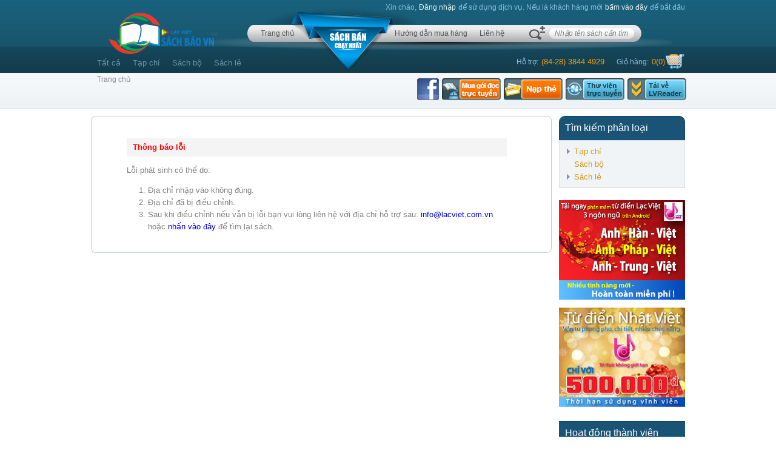

--- FILE ---
content_type: text/html; charset=utf-8
request_url: http://sachbaovn.vn/PageNotFound.aspx?aspxerrorpath=/sach/cung-tac-gia/Connie-Troyer-787
body_size: 32782
content:

<!DOCTYPE html PUBLIC "-//W3C//DTD XHTML 1.0 Strict//EN" "http://www.w3.org/TR/xhtml1/DTD/xhtml1-strict.dtd">
<html xmlns="http://www.w3.org/1999/xhtml" xml:lang="en">
<head id="ctl00_heardermaster"><meta http-equiv="content-type" content="text/html; charset=utf-8" /><title>
	SachbaoVN
</title><meta name="robots" content="index, follow" /><meta name="google-site-verification" content="Z3WF0e3EIYSFhQ2sNV-EZgUvzhzS5iAYNV6b7ZG8hHc" /><meta name="author" content="Sachbaovn.vn" /><meta name="geo.region" content="VN" /><meta name="geo.placename" content="Ho Chi Minh City" /><meta name="geo.position" content="10.79716,106.676365" /><meta name="ICBM" content="10.79716,106.676365" /><meta name="DC.title" content="Sach bao VN" /><link rel="SHORTCUT ICON" href="favicon.ico" />
    <link rel="Stylesheet" type="text/css" href="App_Themes/Normal/Site.css" />                

</head>
<body>
    <form name="aspnetForm" method="post" action="./PageNotFound.aspx?aspxerrorpath=%2fsach%2fcung-tac-gia%2fConnie-Troyer-787" id="aspnetForm">
<div>
<input type="hidden" name="__EVENTTARGET" id="__EVENTTARGET" value="" />
<input type="hidden" name="__EVENTARGUMENT" id="__EVENTARGUMENT" value="" />
<input type="hidden" name="__VIEWSTATE" id="__VIEWSTATE" value="/[base64]/I3GlA80apT04eUXkvWmnom2Cu0O7V0elQCq7/K5ss=" />
</div>

<script type="text/javascript">
//<![CDATA[
var theForm = document.forms['aspnetForm'];
if (!theForm) {
    theForm = document.aspnetForm;
}
function __doPostBack(eventTarget, eventArgument) {
    if (!theForm.onsubmit || (theForm.onsubmit() != false)) {
        theForm.__EVENTTARGET.value = eventTarget;
        theForm.__EVENTARGUMENT.value = eventArgument;
        theForm.submit();
    }
}
//]]>
</script>


<div>

	<input type="hidden" name="__VIEWSTATEGENERATOR" id="__VIEWSTATEGENERATOR" value="510B8B35" />
	<input type="hidden" name="__EVENTVALIDATION" id="__EVENTVALIDATION" value="/wEdAAR5g4oRY1sbdcgql4GBWppEzimTlxOz1lnlK/X8yeIAEHGTW4NT+uyIFLLJ8/i9SqgZUrabMjQ3AfwcZ0EhjMfAXBXOq7ODW2oFiH7yo3jrCdWfyKbS5lE6HTe4TGixiak=" />
</div>
    <div>    
    

<div>
<div class="gbhd1 hhh">
<div class="divMas">
<div class="h-sitem">
<ul>
                
                <div id="ctl00_header1_chuadangnhap">
	
                    <li> 
                        Xin chào,<a style='color:#E7F1E8;' href='/dang-nhap?ReturnUrl=/PageNotFound.aspx?aspxerrorpath=/sach/cung-tac-gia/Connie-Troyer-787'>Đăng nhập</a>để sử dụng dịch vụ. Nếu là khách hàng mới<a style='color:#E7F1E8;' href='/dang-ky'>bấm vào đây</a>để bắt đầu
                    </li>                    
                
</div>                
            </ul>            
            </div>

   <div class="fl mtlogo "><img onclick="javascript:location.href='./'" class="p bn" src="App_Themes/Normal/images/logo_sachbaovn.png"></div>
    

<div class="bong">
<div class="mntop"><div class="l"><div class="r"><div class="c">



<div class="bgsearch" >
<div id="ctl00_header1_Panel1" onkeypress="javascript:return WebForm_FireDefaultButton(event, &#39;ctl00_header1_btnSearch&#39;)">
	
<div class="l fr"><div class="r"><div class="c"><input name="ctl00$header1$txttensach" type="text" id="ctl00_header1_txttensach" class="ipts" onfocus="mFocus(this)" onblur="mBlur(this)" ValidationGroup="abc" /></div></div></div>
<a class="fl" href="tim-kiem-nang-cao.aspx"><div class="fl icon" title="Tìm kiếm nâng cao">&nbsp;</div></a>
<input type="button" name="ctl00$header1$btnSearch" value="" onclick="javascript:__doPostBack(&#39;ctl00$header1$btnSearch&#39;,&#39;&#39;)" id="ctl00_header1_btnSearch" style="display:none" />

</div>

</div>



<ul class="ulmenu">
<li class="posR" style="z-index:3"><a href="./">Trang chủ</a></li>
<li><div class="posR" style="width:125px"><a href="tat-ca/Sach-ban-chay-2"><img class="posA" style="left:-70px;top:-27px;" src="App_Themes/Normal/images/sachbanchaynhat.png" border="0" /></a></div>&nbsp;
</li>

<li class="posR" style="z-index:3"><a href="huong-dan-mua-hang">Hướng dẫn mua hàng</a></li>
<li><a href="lien-he">Liên hệ</a></li>
</ul>
</div></div></div></div>
</div>


<div class="fr" style="padding-top:22px;">
<div class="fl hotro" style="height:30px;line-height:30px; vertical-align:middle"><div class="p5t">

</div> <div class="c m20l p5r">Hỗ trợ:</div><div>(84-28) 3844 4929</div><div class="c m20l p5r" >Giỏ hàng:</div><div id="ctl00_header1_ghgia">0</div><div> (<span id="ctl00_header1_ghsl">0</span>)</div><div><a href="/gio-hang"><img src="App_Themes/Normal/images/icon_giohang.png" border="0" height="27px" /></a></div></div>
<div class="fl"></div>      
</div>
<div id="ctl00_header1_div_mnhtop" class="cll mnhtop"><a href="/tat-ca" id="ctl00_header1_a_tatca">Tất cả</a><a href="/tap-chi" id="ctl00_header1_a_tapchi">Tạp chí</a><a href="/sach-bo" id="ctl00_header1_a_sachbo">Sách bộ</a><a href="/sach-le" id="ctl00_header1_a_sachle">Sách lẻ</a></div>

</div>
</div>    
</div> 
<script language="javascript" type="text/javascript">    
    var strHelp = 'Nhập tên sách cần tìm';
    function init_search() {
        var id = "ctl00_header1_txttensach";
        if (document.getElementById(id).value == "" || document.getElementById(id).value == strHelp) {
            document.getElementById(id).className = "ipts i cgay";
            document.getElementById(id).value = strHelp;
        }
    }
    function mFocus(obj) {
        if (obj.className == "ipts i cgay") {
            obj.value = "";
            obj.className = "ipts";
        }
    }
    function mBlur(obj) {
        if (obj.value == "" && obj.className == "ipts") {
            obj.value = strHelp;
            obj.className = "ipts i cgay";
        }
    }
    init_search();
</script>            
    <div class="gbhdan">
    <div class="divMas p10l">        
    <div class="fr m9t">    
    <a class="fl" target="_blank"  href="https://www.facebook.com/sachbaovn"><img style="height: 36px; padding-right: 3px;"  src="App_Themes/Normal/images/btn/icon_FB.png" border="0" /></a>    
      <a class="fl"  href="goi-doc-sach-truc-tuyen/mua"><img src="App_Themes/Normal/images/btn/NapTheTrucTuyen_vi.png" border="0" /></a>
    <a class="fl"  href="nap-the"><img src="App_Themes/Normal/images/btn/readonline_vi.png" border="0" /></a>
    <a class="fl" href="http://www.coviet.vn/thuvientructuyen/default.aspx"><img src="App_Themes/Normal/images/btn/libraryonline_vi.png" border="0" /></a>
    <a class="fl" href="cong-cu-doc-sach"><img src="App_Themes/Normal/images/btn/lvreader_vi.png" border="0" /></a>
    </div>

        <div class="cddan ovf"><div class="fl"><a href="./">Trang chủ</a></div><div id="ctl00_divddan" class="fl"></div></div>
        <div class="ctitle s14 ovf" style="height:25px; white-space:nowrap;"><span id="ctl00_divTitlle"></span><span id="ctl00_sp_slsach" class="ccuon"></span></div>
    </div>
    </div>
    <div id="divMasScreen" class="divMas cntmas">
    
    <link rel="Stylesheet" type="text/css" href="App_Themes/Normal/sachle.css" />        

    <div class="masR">
<link rel="Stylesheet" type="text/css" href="App_Themes/Normal/ctrlRight.css" />  
<link rel="Stylesheet" type="text/css" href="App_Themes/Normal/common.css" />    
<script src="Scripts/ctrlRight.js" type="text/javascript"></script>

<div>
<div class="bartk">
<div class="l"><div class="r"><div class="c">Tìm kiếm phân loại</div></div></div>
</div>
<div class="bdk3 bgk3">
<div  class="k1t p7 caythumuc" >
<ul id="caythumuc">            
            <li id="li_tap-chi"><div id="ico_tap-chi" onclick="caythumuc(this)" class='icod'>&nbsp;</div>
            <a id="a_tap-chi" href="tap-chi">Tạp chí</a>
            <span id="ctl00_ctrright1_ctm_tapchi"><SPAN id="ctl00_ctrright1_ctl00" class=""><ul cap="c1" id="ul_tap-chi"><li><div>&nbsp;</div><a id="a_MUUwRA" href="tap-chi/Tap-chi-khoa-hoc-xa-hoi-MUUwRA">Xã hội</a></li></ul></SPAN></span>
            </li>
            <li><div>&nbsp;</div><a id="a_sach-bo" href="sach-bo">Sách bộ</a></li>

            <li id="li_sach-le"><div id="ico_sach-le" onclick="caythumuc(this)" class='icod'>&nbsp;</div>
            <a id="a_sach-le" href="sach-le">Sách lẻ</a>
            <span id="ctl00_ctrright1_ctm_sach"><SPAN id="ctl00_ctrright1_ctl01" class=""><ul cap="c1" id="ul_sach-le"><li><div id="ico_MUMwRA" onclick="caythumuc(this)" class='icod'>&nbsp;</div><a id="a_MUMwRA" href="sach-le/bach-khoa-toan-thu-MUMwRA">Bách khoa toàn thư</a><ul cap="c2" id="ul_MUMwRA"><li><div>&nbsp;</div><a id="a_MUMwQg" href="sach-le/bach-khoa-toan-thu-MUMwRA/khoa-hoc-xa-hoi-MUMwQg">Khoa học xã hội</a></li></ul></li><li><div id="ico_MUMwQQ" onclick="caythumuc(this)" class='icod'>&nbsp;</div><a id="a_MUMwQQ" href="sach-le/giao-duc-MUMwQQ">Giáo dục</a><ul cap="c2" id="ul_MUMwQQ"><li><div>&nbsp;</div><a id="a_MUMwOQ" href="sach-le/giao-duc-MUMwQQ/ky-nang-song-MUMwOQ">Kỹ năng sống</a></li></ul></li><li><div id="ico_MUMwNw" onclick="caythumuc(this)" class='icod'>&nbsp;</div><a id="a_MUMwNw" href="sach-le/kinh-te-hoc-MUMwNw">Kinh tế học</a></li><li><div id="ico_MUIwRA" onclick="caythumuc(this)" class='icod'>&nbsp;</div><a id="a_MUIwRA" href="sach-le/lich-su-MUIwRA">Lịch sử</a><ul cap="c2" id="ul_MUIwRA"><li><div>&nbsp;</div><a id="a_MUIwQw" href="sach-le/lich-su-MUIwRA/lich-su-Viet-Nam-MUIwQw">Lịch sử Việt Nam</a></li><li><div>&nbsp;</div><a id="a_MUIwQg" href="sach-le/lich-su-MUIwRA/lich-su-the-gioi-MUIwQg">Lịch sử thế giới</a></li><li><div>&nbsp;</div><a id="a_MUIwQQ" href="sach-le/lich-su-MUIwRA/danh-nhan-MUIwQQ">Danh nhân</a></li></ul></li><li><div id="ico_MUIwOQ" onclick="caythumuc(this)" class='icod'>&nbsp;</div><a id="a_MUIwOQ" href="sach-le/luat-hoc-MUIwOQ">Luật học</a></li><li><div id="ico_MUEwQw" onclick="caythumuc(this)" class='icod'>&nbsp;</div><a id="a_MUEwQw" href="sach-le/phong-thuy-thuat-so-MUEwQw">Phong thủy & Thuật số</a></li><li><div id="ico_MUEwOQ" onclick="caythumuc(this)" class='icod'>&nbsp;</div><a id="a_MUEwOQ" href="sach-le/suc-khoe-MUEwOQ">Sức khỏe</a><ul cap="c2" id="ul_MUEwOQ"><li><div>&nbsp;</div><a id="a_MUEwNw" href="sach-le/suc-khoe-MUEwOQ/duong-sinh-yoga-MUEwNw">Dưỡng sinh, Yoga</a></li><li><div>&nbsp;</div><a id="a_MTgwQg" href="sach-le/suc-khoe-MUEwOQ/The-duc-the-thao-MTgwQg">Thể dục, thể thao</a></li></ul></li><li><div id="ico_MUEwNg" onclick="caythumuc(this)" class='icod'>&nbsp;</div><a id="a_MUEwNg" href="sach-le/triet-hoc-ton-giao-MUEwNg">Triết học & Tôn giáo</a></li><li><div id="ico_MTkwOQ" onclick="caythumuc(this)" class='icod'>&nbsp;</div><a id="a_MTkwOQ" href="sach-le/tham-khao-MTkwOQ">Tham khảo</a><ul cap="c2" id="ul_MTkwOQ"><li><div>&nbsp;</div><a id="a_MTkwOA" href="sach-le/tham-khao-MTkwOQ/tham-khao%5B1%5D-MTkwOA">Tham khảo</a></li><li><div>&nbsp;</div><a id="a_MTkwNw" href="sach-le/tham-khao-MTkwOQ/tu-dien-MTkwNw">Từ điển</a></li></ul></li><li><div id="ico_MTkwNg" onclick="caythumuc(this)" class='icod'>&nbsp;</div><a id="a_MTkwNg" href="sach-le/van-hoc-MTkwNg">Văn học</a><ul cap="c2" id="ul_MTkwNg"><li><div>&nbsp;</div><a id="a_MTgwRg" href="sach-le/van-hoc-MTkwNg/van-hoc-viet-nam-MTgwRg">Văn học Việt Nam</a></li><li><div>&nbsp;</div><a id="a_MTgwRQ" href="sach-le/van-hoc-MTkwNg/van-hoc-nuoc-ngoai-MTgwRQ">Văn học nước ngoài</a></li></ul></li><li><div id="ico_MUIwNg" onclick="caythumuc(this)" class='icod'>&nbsp;</div><a id="a_MUIwNg" href="sach-le/nu-cong-gia-chanh-MUIwNg">Nữ công Gia chánh</a></li><li><div id="ico_MTkwQw" onclick="caythumuc(this)" class='icod'>&nbsp;</div><a id="a_MTkwQw" href="sach-le/tuoi-teen-MTkwQw">Tuổi Teen</a><ul cap="c2" id="ul_MTkwQw"><li><div>&nbsp;</div><a id="a_MTkwQQ" href="sach-le/tuoi-teen-MTkwQw/thieu-nhi-MTkwQQ">Thiếu nhi</a></li></ul></li><li><div>&nbsp;</div><a id="a_MTgwOQ" href="sach-le/chung-MTgwOQ">Chung</a></li></ul></SPAN></span>            
            </li>            
</ul>
</div>
</div>
    <div class="bartk m20t">
        <div><a href='https://play.google.com/store/apps/developer?id=Lac+Viet+Corp.' target="_blank"><img src="images/quangcao/tu-dien-cho-android-sachbaovn.jpg" alt='tu-dien-cho-android-sachbaovn.jpg' border="0" /></a></div>

<div class="m10t"><a href='' target="_blank"><img src="images/quangcao/tu-dien-nhat-viet-sachbaovn.jpg" alt='tu-dien-nhat-viet-sachbaovn.jpg' border="0" /></a></div>

</div>



<div id="boxhoatdongroot" class="bartk m20t autoheight">
<div class="c p10l">Hoạt động thành viên</div>
<div id="boxhoatdong" class="bdk3 bgk3 pBox autoheight">      
</div>
</div>


</div>
<input name="ctl00$ctrright1$hid_duong_dan" type="hidden" id="ctl00_ctrright1_hid_duong_dan" />

<script type="text/javascript" src="Scripts/jquery-1.4.1-vsdoc.js"></script>
<script type="text/javascript" src="Scripts/jquery-1.4.1.js"></script> 
<script type="text/javascript" src="Scripts/jquery-1.4.1.min.js"></script>

<script language="javascript" type="text/javascript">
    caythumucActive("", "", "");
    var pagehd = 1;
    var hdthanhvien_url = '/Pages/lay-dshdthanhvien.aspx' + "?page=" + pagehd;
    GetDshdThanhvien();
    


    /// get danh sach hdthanhvien
    function GetDshdThanhvien() {          
        hdthanhvien_url = '/Pages/lay-dshdthanhvien.aspx' + "?page=" + pagehd;
        
        $.ajax({
            type: "GET",
            url: hdthanhvien_url,
            success: function (responseText) {                                   
                if (responseText.search('idlastpage_boxhd') == "-1") {
                    pagehd = 1;
                    if (responseText.search('class="img"') != "-1")  {
                        $("#boxhoatdong").html(responseText);               
                    }
                }
                else { 
                    $("#boxhoatdong").html(responseText);               
                    pagehd++;
                }
            }
        });
    }

    window.setInterval(GetDshdThanhvien, 60000);
</script></div>
    <div class="masL">
    
    <div class="boxs">
<div class="tl"><div class="tr"><div class="tc"></div></div></div>
<div class="cl"><div class="cr"><div class="cc ovf">
<div id="ctl00_MainContent_cntbook"></div>
<div id="ctl00_MainContent_cntpage" class="clb p15r">


    <div class="error-page">
                    <h4>
                        Thông báo lỗi</h4>
                    <p>
                        Lỗi phát sinh có thể do:</p>
                    <ol>
                        <li>Địa chỉ nhập vào không đúng.</li>
                        <li>Địa chỉ đã bị điều chỉnh.</li>
                        <li>Sau khi điều chỉnh nếu vẫn bị lỗi bạn vui lòng liên hệ với địa chỉ hỗ trợ sau: <a href="mailto:info@lacviet.com.vn">info@lacviet.com.vn </a>
                            hoặc <a href="tim-kiem-nang-cao.aspx">nhấn vào đây</a> để tìm lại sách.</li>
                    </ol>
                </div>
</div>

</div></div></div>
<div class="bl"><div class="br"><div class="bc"></div></div></div>

</div>

    </div>
    
    <div class="clb"></div>
    </div>
    
<div>
<div class="bg_footer clb">
<div class="bg_doitac"><div class="dtl"><div class="dtr"><div class="dtc p20t">
<div class="jCarouselLite">

 <ul>  
		<!-- <li><a href="http://www.firstnews.com.vn/Default.aspx" title="First News" target="_blank"><img width="180px" style="margin-top:22px" src="images/doitac/Logo-First-News.jpg" alt="Logo-Firs-tNews.jpg"  /></a></li>
              <li><a href="http://nhanam.vn/" title="Nha~ Nam" target="_blank"><img src="images/doitac/Logo-Nha-Nam.jpg" alt="Logo-Nha-Nam.jpg"   /></a></li>
              <li><a href="http://thaihabooks.com/" title="Thai Ha Books" target="_blank"><img src="images/doitac/Logo-Thai-ha-books.jpg" alt="Logo-Thai-ha-books.jpg"/></a></li>
              <li><a href="http://nxblaodong.com.vn/index.aspx" title="NXB Lao Động" target="_blank"><img src="images/doitac/nxb-lao-dong.jpg" alt="nxb-lao-dong.jpg"/></a></li>
              <li><a href="http://www.nxbgd.vn/" title="NXB Giáo dục" target="_blank"><img src="images/doitac/nha-xuat-ban-giao-duc.jpg" alt="nha-xuat-ban-giao-duc.jpg"/></a></li>
              <li><a href="http://www.toantuoitho.vn/" title="Tạp chí Toán tuổi thơ" target="_blank"><img style="margin-top:14px"  src="images/doitac/logo-toan-tuoi-tho.jpg" alt="logo-toan-tuoi-tho.jpg"/></a></li>
              <li><a href="http://alphabooks.vn/a/home" title="Alphabooks" target="_blank"><img src="images/doitac/logo-alpha.jpg" alt="logo alpha.jpg" /></a></li>
              <li><a href="http://www.thegioipublishers.com.vn/en/books/index.php" title="NXB Th? gi?i" target="_blank"><img style="margin-top:18px" src="images/doitac/NXB-The-gioi.jpg" alt="NXB The gioi.jpg" /></a></li>
              <li><a href="http://www.nudoanhnhan.net/" title="Công ty Nữ doanh nhân" target="_blank"><img style="margin-top:25px" src="images/doitac/logo-Nu-Doanh-Nhan.jpg" alt="logo-Nu-Doanh-Nhan.jpg" /></a></li> 
              <li><a href="http://nhasachhuongthuy.com" title="Nhà sách Hương Thủy" target="_blank"><img src="images/doitac/logo-huong-thuy.jpg" alt="logo-huong-thuy.jpg"  /></a></li>
              <li><a href="http://huyhoangbook.com.vn/" title="Huy Hoàng Books" target="_blank"><img style="margin-top:27px" src="images/doitac/logo-huy-hoang.jpg" alt="logo-huy-hoang.jpg"  /></a></li>
              <li><a href="http://dinhtibooks.com.vn/" title="Đinh Tị Books" target="_blank"><img style="margin-top:18px" src="images/doitac/logo-dinh-ti.jpg" alt="logo-dinh-ti.jpg"  /></a></li>
		-->
        <!-- <li><a href="http://quangvanbooks.com/" title="Quảng Văn Books" target="_blank"><img src="images/doitac/logo-quang-van.jpg" alt="logo-quang-van.jpg"  /></a></li>
		-->
              <!-- <li><a href="http://minhtriet.vn/" title="Công ty Minh Triết" target="_blank"><img style="margin-top:18px" src="images/doitac/logo-minh-triet.jpg" alt="logo-minh-triet.jpg" /></a></li>
              <li><a href="http://sach.tgm.vn" title="Công ty TGM" target="_blank"><img src="images/doitac/logo-TGM.jpg" alt="logo-TGM.jpg"  /></a></li>
			  -->
		<!--
        <li><a href="http://bachvietbooks.com.vn" title="Công ty Cổ phần Sách Bách Việt" target="_blank"><img style="margin-top:20px" src="images/doitac/logo-bach-viet.jpg" alt="logo-bach-viet.jpg"  /></a></li>
        <li><a href="http://www.vanlang.vn" title="Công ty Cổ Phần Văn Hóa Văn Lang" target="_blank"><img src="images/doitac/logo-van-lang.jpg" alt="logo-van-lang.jpg"  /></a></li>
        <li><a href="http://amak.vn" title="Công ty Cổ phần Truyền thông và Xuất bản AMAK" target="_blank"><img src="images/doitac/logo-AMAK.jpg" alt="logo-AMAK.jpg"  /></a></li>
		-->
        <li><a href="http://site.xuatbangiadinh.vn" title="Công ty Cổ phần Dịch vụ xuất bản Giáo dục Gia Ðịnh - NXB Giáo dục Việt Nam" target="_blank"><img src="images/doitac/logo-gia-dinh.png" alt="logo-gia-dinh.png"  /></a></li>
		<li><a href="https://hcmute.edu.vn" title="Trường Đại Học Sư Phạm Kỹ Thuật TP. HCM" target="_blank"><img src="images/doitac/logo_truong_dai_hoc_su_pham_ky_thuat_tphcm.png" alt="logo_truong_dai_hoc_su_pham_ky_thuat_tphcm.png"  /></a></li>
		<li><a href="https://xuanay.vn" title="Tạp chí Xưa & Nay" target="_blank"><img src="images/doitac/logo_xua_va_nay.png" alt="logo_xua_va_nay.png"  /></a></li>
	
              <!-- <li><a href="http://longminh.vn" title="Công ty cổ phần Văn hóa Giáo dục Long Minh" target="_blank"><img src="images/doitac/logo-Long-Minh.png" alt="logo-Long-Minh.png"  /></a></li>
              <li><a href="#" title="Công ty CP Văn Hoá và Truyền Thông Liên Việt" target="_blank"><img src="images/doitac/logo-Lien-Viet.png" alt="logo-Lien-Viet.png"  /></a></li>
              <li><a href="http://vnpay.vn" title="Công ty Cổ phần Giải pháp Thanh toán Việt Nam" target="_blank"><img style="margin-top:17px" src="images/doitac/logo-vnpay.gif" alt="logo-vnpay.gif"  /></a></li>
			  <li><a href="http://www.chibooks.vn" title="Công ty TNHH Văn hóa & Truyền thông Lệ Chi" target="_blank"><img style="margin-top:22px" src="images/doitac/ChiBooks.jpg" alt="ChiBooks.jpg"/></a></li>
			  -->
		<li><a href="" target=""><img style="margin-top:22px" src="images/doitac/white-logo.jpg" alt=""/></a></li>
        </ul>        

        </div>
        <div class="hdmh">
            <div class="dv1">
            <div class="dv11 ico"><a href="/huong-dan-mua-hang" target="_blank">Hướng dẫn mua hàng</a></div>
            <div class="dv12 ico"><a href="http://www.coviet.vn/help/vi/huong-dan-thanh-toan-bang-the-tin-dung.aspx" target="_blank">Hướng dẫn thanh toán</a></div>
			<div class="dv12"><a href="http://online.gov.vn/CustomWebsiteDisplay.aspx?DocId=2422" target="_blank"><img style="width:98%" src="images/dathongbao.png"/></a></div>
            </div>
            <div class="dv2">
            <div class="p12l" style="margin-top:14px">
            <img src="App_Themes/Normal/images/huongdanmuahang.png" />
            <img src="App_Themes/Normal/images/huongdanthanhtoan.png" />            
            </div>
            </div>        
        </div>
</div></div></div></div>


<div class="cntft">

<div class="dv1">
  <div class="cty">Liên hệ: Công ty Cổ phần Tin học Lạc Việt</div>
  <div class="p5t">
				<!--23 Nguyễn Thị Huỳnh, Phường 8, Quận Phú Nhuận, TP Hồ Chí Minh
<br/>Điện thoại: 84-08-3842 3333 - Hỗ trợ: 84-08-3845 3333 - Email: ecommerce@lacviet.com.vn-->
                23 Nguyễn Thị Huỳnh, Phường Phú Nhuận, TP Hồ Chí Minh
<br/>Điện thoại: (84-28) 3842 3333 - Hỗ trợ: (84-28) 3844 4929 - Email: ecommerce@lacviet.com.vn
                </div>
</div>
<div class="dv2">

<div class="cty">©2026 Công ty Cổ phần Tin học Lạc Việt</div>
<div class="p5t">
                Giấy phép số 1131/2008/QTG, cấp ngày 06-05-2008<br />Cục bản quyền tác giả Bộ văn hóa, Thể thao và Du lịch
                </div>
</div>

</div>
</div>
</div>

<script type="text/javascript" src="Scripts/jquery-1.4.1.js"></script>
<script type="text/javascript" src="Scripts/jcarousellite_1.0.1.js"></script>
<script type="text/javascript" src="Scripts/napthe.js?v=20130913"></script>
<script type="text/javascript">
    var dangnhap_url = '/dang-nhap';
    var napthe_url = '/comment.aspx/Napthe';
    var username = '';
    var mess_dn = 'Vui lòng đăng nhập để nạp thẻ';   
    var count = 10000;
    var mess_nhapmethe = 'Bạn chưa nhập mã thẻ';
    var mess_thongbaonapthesai = 'Tham số không đúng;Mã số thẻ không đúng;Thẻ đã được dùng;Thẻ đã hết thời hạn sử dụng;User đã bị khoá chức năng nạp thẻ do nạp sai vượt số lần cho phép;Giá trị thẻ nạp không đúng;Loại thẻ không đúng;Hệ thống chưa hỗ trợ loại thẻ user đang nạp;Lỗi đọc/ghi cơ sở dữ liệu;Thẻ chưa được kích hoạt';
    var mess_napthethanhcong = 'Chúc mừng bạn đã nạp thẻ thành công';
    var mess_napthekhuyenmaithanhcong = 'Chúc mừng bạn đã nạp thẻ thành công, bạn có thể vào lịch sử mua hàng để xem và tải về';
    var mess_taisach = 'Nạp thẻ thành công. Bạn được phép tải {0} cuốn sách / tạp chí';
    var mess_nhapmathecao = 'Nhập mã thẻ';
    var lichsumuahang_url = '/lich-su-mua-hang';
    
	$(function () {
        $(".jCarouselLite").jCarouselLite({
            Horizontal: true,
            hoverPause: true,
            btnPrev: ".previous",
            btnNext: ".next",
            visible: 5,
            auto: 100000000000000000000000,
            circular: true,
            speed: 15000000000000000000000
        });
    });
</script>
<script>
    (function (i, s, o, g, r, a, m) {
        i['GoogleAnalyticsObject'] = r; i[r] = i[r] || function () {
            (i[r].q = i[r].q || []).push(arguments)
        }, i[r].l = 1 * new Date(); a = s.createElement(o),
        m = s.getElementsByTagName(o)[0]; a.async = 1; a.src = g; m.parentNode.insertBefore(a, m)
    })(window, document, 'script', '//www.google-analytics.com/analytics.js', 'ga');

    ga('create', 'UA-4106139-4', 'sachbaovn.vn');
    ga('send', 'pageview');

</script>

<script type="text/javascript">
    var _gaq = _gaq || [];
    _gaq.push(['_setAccount', 'UA-4106139-4']);
    _gaq.push(['_trackPageview']);
    (function () {
        var ga = document.createElement('script'); ga.type = 'text/javascript'; ga.async = true;

        ga.src = ('https:' == document.location.protocol ? 'https://' : 'http://') + 'stats.g.doubleclick.net/dc.js';

        var s = document.getElementsByTagName('script')[0]; s.parentNode.insertBefore(ga, s);
    })();
</script>        

    </div>
    <div id="tooltip"></div>
    
<!--de nghi box-->
<script type="text/javascript">
    var searchuser_url = '/Pages/tim-user.aspx';  
         
</script> 
       
<div id="modal" style="opacity: 1; visibility: hidden; top: 50px; display: none;" class="autoheight">
	<div id="heading" >
		Giới thiệu với bạn bè
        <a class="modal_close" href="#" onclick="javascript:closePopup()"></a>
	</div>

	<div id="content" class="autoheight">	
        <p>Nhập danh sách email cần giới thiệu (phân cách nhau dấu ;)</p>
        <div class="txt-fld">           
            <input id="txtListDanhsach" name="txtListDanhsach" type="text" class="input" style="width: 500px !important;">                        
            <p style="padding: 10px 0px 0px 0px !important;">Nhập tài khoản cần tìm trong hệ thống</p>
			<ul>
				<li style="width: 377px; float: left">
					<input id="txtSearchDanhsach" name="txtSearchDanhsach" type="text" class="input" style="width: 377px !important;">
				</li>
				<li style="float: left; width: 100px; height: 32px; padding: 0px 0px 0px 15px;">			
					<input type="button" value="Tìm kiếm" name="btnFind" class="search_find_btn" onclick="javascript: userpage = 1; listcheckusername = new Array(); SearchUser('txtSearchDanhsach', 'lstSearchUser', userpage)" >            
				</li>	
			</ul>
        </div>	
        <p>Chọn danh sách bạn bè sẽ giới thiệu</p>	        
            
        <div class="boxtraloind" style="width: 520px !important;  padding: 0px 0px 0px 20px !important; height: 137px !important;">
            <div class="traloitop">
                <div class="left">
                    <div class="right">
                        <div class="center">
                            <div class="over"></div>
                        </div>
                    </div>
                </div>
            </div>	     
            <div class="traloind1" style="height: 137px !important;">                                   
                <div class="left" style="height: 137px !important;">                    
                    <div id="lstSearchUser" class="listfriend"></div>		
                    <div id="xemthemds" class="xemthanhphan underline" style="padding: 5px 0px 0px 0px; width: 505px; float: right"><a href="javascript:GetDanhSach('txtSearchDanhsach', 'lstSearchUser', userpage)">Xem thêm&nbsp;&gt;&gt;</a></div> 	                                       	               
                </div>
            </div>    
            <div class="traloibottom">
                <div class="left">
                    <div class="right">
                        <div class="center">                                              
                        </div>
                    </div>
                </div>
            </div>	                                                              
        </div> 

        <p style="margin-top: 20px !important;">Viết giới thiệu của bạn</p>			
        <div class="txt-fld">	            
            <div class="boxtraloind" style="width: 520px !important;">
                <div id="traloitop11" class="traloitop">
                    <div class="left">
                        <div class="right">
                            <div class="center">
                                <div class="over"></div>
                            </div>
                        </div>
                    </div>
                </div>	     
                <div id="traloind11" class="traloind1">                                   
                    <div class="left">
                        <div class="tlnoidung">                                                    
                            <textarea id="editorGioithieu" name="editorGioithieu" rows="7" cols="80" style="width: 510px">			                                       	                </textarea>
                        </div>
                    </div>
                </div>    
                <div id="traloibottom11" class="traloibottom">
                    <div class="left">
                        <div class="right">
                            <div class="center">                                              
                            </div>
                        </div>
                    </div>
                </div>	                                        
            </div>			                       
		</div>	    
                      
        <div class="br"></div>             
        <div style="padding: 10px 0px 10px 145px; height: 100%;">
            <input type="button" value="Đóng" name="btnClose" onclick="javascript:closePopup()" class="lginBtn">
            <input type="button" value="Gởi" name="btnSend" onclick="javascript:SendFriend('', 'txtListDanhsach')" class="lginBtn">
        </div>                
	</div>
</div>
<div id="mask" class="reveal-modal-bg" style="display: none; cursor: pointer; " onclick="javascript:closePopup()"></div>
<!--end de nghi box--> 

<div id="masknaptien" class="reveal-modal-bg" style="display: none; cursor: pointer; opacity: 1;" onclick="javascript:closePopupThecao('modalnaptien', 'masknaptien')"></div>
<div id="modalnaptien" style="display:none; opacity: 1; visibility: visible; top: 250px; left: 405px;width: 420px" class="autoheight">
	<div id="headingnaptien" style="width: 420px">
		Nạp thẻ khuyến mãi
        <a class="modal_close" href="#" onclick="javascript:closePopupThecao('modalnaptien', 'masknaptien')"></a>
	</div>

	<div id="contentnaptien" class="autoheight" style="width: 420px">	                   
        <div class="txt-fld" style="width: 400px; padding: 4px 10px;"> Mã thẻ:           
            <input id="txtMathe" name="txtMathe" type="text" class="input" style="width: 340px !important;">
            <input id="txtPath" type="hidden" value="?ReturnUrl=http://sachbaovn.vn/PageNotFound.aspx?aspxerrorpath=/sach/cung-tac-gia/Connie-Troyer-787" />
        </div>	
        <div class="txt-fld" style="color: #0A90D7; width: 400px; padding: 4px 10px 10px 59px;"> Để đọc và tải sách / tạp chí này miễn phí  <BR> Vui lòng nhập chính xác chữ số ghi trên thẻ cào                          
        </div>        
        <div class="br"></div>             
        <div style="padding: 10px 0px 10px 85px; height: 100%;">
            <input type="button" value="Đóng" name="btnClose" onclick="javascript:closePopupThecao('modalnaptien', 'masknaptien')" class="lginBtn">
            <input type="button" value="Nạp thẻ" name="btnSend" onclick="javascript:Napthe('modalnaptien', 'masknaptien')" class="lginBtn">
        </div>                
	</div>
</div>    
    
<script src="/WebResource.axd?d=9QRRUpXh4ymboatpLMinh9GbXA2MwMzf3arAmpONGRjmof_Wj-wTASSTa2PlgliaNAZVR6OX01sp-9m_VTaBx-tN5iUb1Yqq-JhGE5A74R81&amp;t=636726176369752514" type="text/javascript"></script>
</form>
    
</body>
</html>


--- FILE ---
content_type: text/css
request_url: http://sachbaovn.vn/App_Themes/Normal/sachle.css
body_size: 3239
content:
/*--theo cot--*/
ul.bookc{width:155px; list-style:none; margin:10px 10px; padding:0px; float:left;font-size:9pt; }
ul.bookc li.img{height:163px; width:155px; bottom:0px; text-align:center; padding-bottom:3px;}
ul.bookc li.img img{height:163px; width:104px;}
ul.bookc li.buy{background-color:#4b9ed0;height:25px; color:#fff;line-height:25px;vertical-align:middle; }
ul.bookc li.buy .dl{width:57px;text-align:right; float:left;}
ul.bookc li.buy .dc{width:40px;text-align:center;float:left;}
ul.bookc li.buy .dr{width:57px;text-align:left;float:left;}
ul.bookc li.buy a{color:#fff; text-decoration:none;}
ul.bookc li.buy a:hover{color:#fff; text-decoration:underline;}

ul.bookc li.title{color:#4a9dcf;font-weight:bold; text-align:center; padding:2px 0px;}
ul.bookc li.title a{color:#4a9dcf; text-decoration:none;}
ul.bookc li.title a:hover{color:#4a9dcf; text-decoration:underline;}
ul.bookc li.author{padding-left:20px; color:#4a9dcf;}
ul.bookc li.author .icon{background:url('images/icon_arrow_03.png') no-repeat left center;padding-left:6px;}
ul.bookc li.author a{color:#4a9dcf; text-decoration:none;}
ul.bookc li.author a:hover{color:#4a9dcf;text-decoration:underline;}
ul.bookc li.rate{padding-left:30px; padding-top:2px; overflow:hidden;}
ul.bookc li.price{color:#d9b000; text-align:center;font-weight:bold;}/*d9b000*/
ul.bookc li.price_{color:#9f9f9f;text-align:center; font-weight:bold;}
ul.bookc li.pricekm{color:red; text-align:center; font-weight:bold;}

/*--theo hang--*/
ul.bookh{list-style:none; margin:6px 10px; padding:0px; float:left;font-size:9pt; border-bottom:solid 1px #4a9dcf; width:720px;}
ul.bookh li{float:left; border:solid 0px red;}
ul.bookh li div{padding-left:5px;}
ul.bookh li.img{height:113px; width:77px; text-align:center; padding-bottom:3px;}
ul.bookh li.img img{height:113px; width:77px;}
ul.bookh li.title{color:#4a9dcf;font-weight:bold; text-align:left; padding:2px 0px; padding-left:10px; width:190px}
ul.bookh li.title a{color:#4a9dcf; text-decoration:none; padding-right:5px;}
ul.bookh li.title a:hover{color:#4a9dcf; text-decoration:underline;padding-right:5px;}
ul.bookh li.author{width:180px; }
ul.bookh li .author{color:#4a9dcf; width:180px; list-style:none; padding:0px; margin:0px; border:solid 0px red; overflow:hidden;}
ul.bookh li ul li.li1{float:left; width:50px; text-align:right; color:#000; padding-right:0px; }
ul.bookh li ul li.li2{float:left; width:130px; }
ul.bookh li ul.author a{color:#4a9dcf; text-decoration:none; float:left;}
ul.bookh li ul.author a:hover{color:#4a9dcf;text-decoration:underline;float:left;}
ul.bookh li.rate{padding-left:30px; padding-top:2px; overflow:hidden;}
ul.bookh li.price{color:#d9b000; text-align:left;font-weight:bold; width:140px;}
ul.bookh .price_{color:#9f9f9f;text-align:left; font-weight:bold;}
ul.bookh .pricekm{color:red; text-align:left; font-weight:bold;}
ul.bookh li.publisher{width:120px;}
ul.bookh li.publisher a{color:#4a9dcf; text-decoration:none;}
ul.bookh li.publisher a:hover{color:#4a9dcf;text-decoration:underline;}


ul.cth{background-color:#4b9ed0; height:25px;}
ul.cth div{color:#fff; line-height:25px;vertical-align:middle; text-align:left;padding-left:10px; font-weight:bold;}

--- FILE ---
content_type: text/css
request_url: http://sachbaovn.vn/App_Themes/Normal/ctrlRight.css
body_size: 2148
content:
.bartk{}
.bartk .l{background:url('images/tab_timkiemphanloai.png') no-repeat left 0px;height:40px;}
.bartk .c{background:url('images/tab_timkiemphanloai.png') repeat-x left -40px; height:40px; line-height:40px; vertical-align:middle; font-family:Arial; color:White; font-size:12pt;}
.bartk .r{background:url('images/tab_timkiemphanloai.png') no-repeat right -80px;height:40px; padding:0 10px;}
.bdk3{border-left:solid 1px #d7e0e7;border-bottom:solid 1px #d7e0e7;border-right:solid 1px #d7e0e7;}
.bgk3{background-color:#f0f4f7;}
.k1t{border-top:solid 1px #d7e0e7;}
.caythumuc ul{margin:0px; padding:0px 0px 0px 5px; list-style:none; font-size:10pt;}
.caythumuc li a{color:#d7970f;text-decoration:none;white-space:nowrap;}
.caythumuc li a.sel{color:#a06f0a;text-decoration:none;white-space:nowrap; font-weight:bold;}
.caythumuc li a:hover{color:#d7970f;text-decoration:underline;white-space:nowrap; }
.caythumuc li ul{display:none; padding:0px 0px 0px 14px;}
.caythumuc div{float:left; vertical-align:middle; width:12px;}
.caythumuc li{overflow:hidden;white-space:nowrap; padding:3px 0px;} 
.caythumuc .icod{background:url('images/MuiTen-mucluc.png') no-repeat left center; cursor:pointer;}
.caythumuc .icom{background:url('images/MuiTen-mucluc-active.png') no-repeat left center;cursor:pointer;}

#boxhoatdong ul
{
	list-style: none;	
	padding: 0px;
	margin: 0px;	
	float: left;
}

#boxhoatdong ul li.img
{
	width: 47px;
	float: left;
	height: 47px;
	padding-top: 7px;
}

#boxhoatdong ul li.desc
{
	width: 148px;
	float: left;
	padding-left: 4px;
	padding-top: 2px;
	text-align: justify;
}

#boxhoatdong ul li .title, #boxhoatdong ul li .title a
{	
	color: #4A9DCF;
	text-decoration: none;
	font-size: 12px;
}

 #boxhoatdong ul li .title a:hover {
	color: #4A9DCF;
	text-decoration: underline;
}

#boxhoatdong ul li .time
{	
	color: #949494;
	width: 143px;
	text-decoration: none;
}

#boxhoatdong ul li .desc1
{	
	color: #949494;
	width: 143px;	
	text-decoration: none;
	font-size: 12px;
}

.pBox {
	padding: 1px 2px 10px 2px;
}

.imghd 
{
	width: 47px; height: 47px;
}

--- FILE ---
content_type: application/javascript
request_url: http://sachbaovn.vn/Scripts/napthe.js?v=20130913
body_size: 8228
content:
// JScript File
function closePopup(popup, mask) {
    if (popup == null || popup == "")
        popup = "modal";

    if (mask == null || mask == "")
        mask = "mask";

    for (i = count; i >= 1; i--) {
        $("#" + popup).css("opacity", i / count);
    }

    if (navigator.appName == "Microsoft Internet Explorer") {
        document.getElementById(mask).style['-ms-filter'] = 'progid:DXImageTransform.Microsoft.Alpha(Opacity=' + 0 + ')';
        document.getElementById(mask).style['filter'] = "alpha(opacity=0)";
    }
    else {
        $("#" + popup).css("opacity", 0);
        $("#" + mask).css("opacity", 0);
    }

    $("#" + popup).css("visibility", "hidden");
    $("#" + popup).css("display", "");
    $("#" + mask).css("display", "none");
}

function openPopup(popup, mask) {
    if (popup == null || popup == "")
        popup = "modal";

    if (mask == null || mask == "")
        mask = "mask";

    var width = 713;
    var left = (screen.availWidth - width - 10) / 2;

    if (left > 0) {
        document.getElementById(popup).style['left'] = left + "px";
    }

    document.getElementById(popup).style.visibility = "visible";
    document.getElementById(popup).style.display = "";
    document.getElementById(mask).style.display = "block";

    if (navigator.appName == "Microsoft Internet Explorer" && navigator.userAgent.search("MSIE 9.0") == -1) {
        document.getElementById(mask).style['-ms-filter'] = 'progid:DXImageTransform.Microsoft.Alpha(Opacity=' + 50 + ')';
        document.getElementById(mask).style['filter'] = "alpha(opacity=" + 50 + ")";
    }
    else {
        document.getElementById(mask).style.opacity = "0";
        document.getElementById(popup).style.opacity = "0";
        for (i = 0; i <= count; i++) {
            $("#" + popup).css("opacity", i / count);
            $("#" + mask).css("opacity", i / count);
        }
    }
    document.getElementById(popup).style.top = "250px !important";   
}

function closePopupThecao(popup, mask) {
    if (popup == null || popup == "")
        popup = "modal";

    if (mask == null || mask == "")
        mask = "mask";

    for (i = count; i >= 1; i--) {
        $("#" + popup).css("opacity", i / count);
    }

    if (navigator.appName == "Microsoft Internet Explorer") {
        document.getElementById(mask).style['-ms-filter'] = 'progid:DXImageTransform.Microsoft.Alpha(Opacity=' + 0 + ')';
        document.getElementById(mask).style['filter'] = "alpha(opacity=0)";
    }
    else {
        $("#" + popup).css("opacity", 0);
        $("#" + mask).css("opacity", 0);
    }

    $("#" + popup).css("visibility", "hidden");
    $("#" + popup).css("display", "");
    $("#" + mask).css("display", "none");
}

function openPopupThecao(popup, mask) {
    if (popup == null || popup == "")
        popup = "modal";

    if (mask == null || mask == "")
        mask = "mask";

    var width = 420;
    var left = (screen.availWidth - width - 10) / 2;

    if (left > 0) {
        document.getElementById(popup).style['left'] = left + "px";
    }

    document.getElementById(popup).style.visibility = "visible";
    document.getElementById(popup).style.display = "";
    document.getElementById(mask).style.display = "block";

    if (navigator.appName == "Microsoft Internet Explorer" && navigator.userAgent.search("MSIE 9.0") == -1) {
        document.getElementById(mask).style['-ms-filter'] = 'progid:DXImageTransform.Microsoft.Alpha(Opacity=' + 50 + ')';
        document.getElementById(mask).style['filter'] = "alpha(opacity=" + 50 + ")";
    }
    else {
        document.getElementById(mask).style.opacity = "0";
        document.getElementById(popup).style.opacity = "0";
        for (i = 0; i <= count; i++) {
            $("#" + popup).css("opacity", i / count);
            $("#" + mask).css("opacity", i / count);
        }
    }
    document.getElementById(popup).style.top = "250px !important";
  //  if (document.getElementById("txtMathe").value == "") document.getElementById("txtMathe").value = mess_nhapmathecao;
    document.getElementById("txtMathe").focus();
}

function Napthe(popup, mask) {
    if (popup == null || popup == "")
        popup = "modal";

    if (mask == null || mask == "")
        mask = "mask";

   if (document.getElementById("txtPath") != null)
       dangnhap_url_temp = dangnhap_url + document.getElementById("txtPath").value;

    if (document.getElementById("txtMathe").value == "") {
        alert(mess_nhapmethe);
        document.getElementById("txtMathe").focus();
    }
    else {
        $.ajax({
            type: "POST",
            url: napthe_url,
            data: "{username:'" + username + "', code:'" + document.getElementById("txtMathe").value + "'}",
            contentType: "application/json; charset=utf-8",
            cache: false,
            dataType: "json",
            error: function () {
                alert(mess_dn);
                window.location = dangnhap_url_temp;
            },
            fail: function () {
                alert(mess_dn);
                window.location = dangnhap_url_temp;
            },

            success: function (responseText) {
                response = responseText;
                var msg = new Array("4700", "4701", "4702", "4703", "4704", "4705", "4706", "4707", "4708", "4709");
                //Tham số không đúng;Mã số thẻ không đúng;Thẻ đã được dùng;Thẻ đã hết thời hạn sử dụng;User đã bị khoá chức năng nạp thẻ do nạp sai vượt số lần cho phép;Giá trị thẻ nạp không đúng;Loại thẻ không đúng;Hệ thống chưa hỗ trợ loại thẻ user đang nạp;Lỗi đọc/ghi cơ sở dữ liệu;Thẻ chưa được kích hoạt
                var listmsg = mess_thongbaonapthesai.split(';');
                if (responseText.d.Other.Returncode.toString() == "0") {
                    if (responseText.d.ThongTinTheC[0].Cardtype.toString() == "READ") // the doc truc tuyen
                    {
                        if (document.getElementById("ctl00_conBoxuser_boxuser_handoctructuyen") != null) document.getElementById("ctl00_conBoxuser_boxuser_handoctructuyen").innerHTML = responseText.d.ThongTinTheC[0].Expirydate.toString();
                    }
                    else if (responseText.d.ThongTinTheC[0].Cardtype.toString() == "MONEY") // nap tien vao tai khoan ao
                    {
                        if (document.getElementById("ctl00_conBoxuser_boxuser_lblsodu") != null) {
                            document.getElementById("ctl00_conBoxuser_boxuser_lblsodu").style.display = "";
                            document.getElementById("ctl00_conBoxuser_boxuser_lblsodu").innerHTML = responseText.d.ThongTinTheC[0].Amount.toString();
                        }
                    }

                    if (responseText.d.ThongTinTheC[0].Cardtype.toString() == 'DOWN') {
                        //thongtin.ThongTinTheC[0].Cardvalue
                        if (responseText.d.ThongTinTheC[0].Message != '') mess_taisach = responseText.d.ThongTinTheC[0].Message;
                        else mess_taisach = mess_taisach.replace("{0}", responseText.d.ThongTinTheC[0].Cardvalue.toString());
                        alert(mess_taisach);
                    }
                    else {
                        if (popup == null || popup == "") alert(mess_napthethanhcong);
                        else {
                            alert(mess_napthekhuyenmaithanhcong);
                            window.location.href = lichsumuahang_url;
                        }
                    }
                }
                else { // the khong hop le
                    var index = msg.indexOf(responseText.d.Other.Returncode.toString());
                    alert(listmsg[index]);
                    document.getElementById("txtMathe").focus()
                }
                document.getElementById("txtMathe").value = "";
                closePopupThecao(popup, mask);
            }
        });
    }
}
